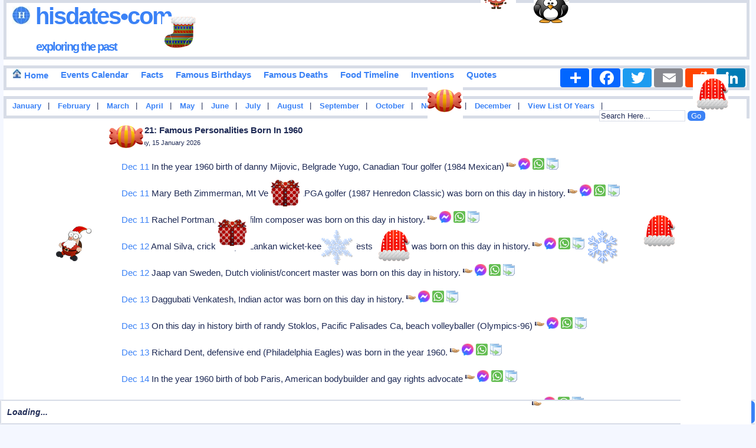

--- FILE ---
content_type: text/html
request_url: https://www.hisdates.com/calendar/famous-birthdays/1960_21.html
body_size: 10604
content:
<!DOCTYPE html> 

<html itemscope="" itemtype="http://schema.org/WebPage" lang="en">

<head>
<meta charset="utf-8"/>
<meta name="theme-color" content="#FFE3C0">

    
<title>Page 21: Famous Birthdays In 1960 | Hisdates.Com</title>
<meta content="Page 21: Birthdays of famous people in the year of 1960, historical events, add your events, history forum and many more." name="Description" />

<meta content="History,Historical,Events,Birthdays,Quotes,Months,Years,1960,Famous,Important,Inventions" name="Keywords" />

<meta name="viewport" content="width=device-width" />

<meta property="og:title" content="Page 21: Famous Birthdays In 1960" />
<meta property="og:description" content="Page 21: Nicely categorized collection of birthdays of important, popular and famous people around the world born in the year of 1960 in years and many more." />
<meta property="og:type" content="website" />
<meta property="og:image" content="https://www.hisdates.com/images/main_logo.jpg" />
<meta property="og:url" content="https://www.hisdates.com/calendar/famous-birthdays/1960_21.html" />
<meta property="og:caption" content="www.hisdates.com" />
<meta property="og:site_name" content="Hisdates" />

<meta name="twitter:card" content="summary" />
<meta name="twitter:site" content="@borntodayfamous" />
<meta name="twitter:creator" content="@borntodayfamous" />
<meta name="twitter:image" content="https://www.hisdates.com/images/feed_horse.jpg" />

<link rel="alternate" type="application/rss+xml" title="Memorable Events Of The Day" href="//feeds2.feedburner.com/MemorableEventsOfTheDay" />
<link href="//www.hisdates.com/default.min.css?05042025" rel="stylesheet" type="text/css" />



<link rel="canonical" href="https://www.hisdates.com/calendar/famous-birthdays/1960_21.html" />
<!--<link rel="amphtml" href="https://www.hisdates.com/amp/famous-birthdays/1960_21.html" />-->

<!-- <script async src="//pagead2.googlesyndication.com/pagead/js/adsbygoogle.js"></script>
<script>
     (adsbygoogle = window.adsbygoogle || []).push({
          google_ad_client: "ca-pub-3288211471702477",
          enable_page_level_ads: true
     });
</script> -->

<style>
.f-nav{ /* To fix main menu container */ z-index: 9999; position: fixed; left: 0; top: 0; width:calc(100% - .7em);}
.m-nav{ /* To fix main menu container */ z-index: 9999; position: fixed; top: 0; width:98%;}
</style>



<link rel="stylesheet" href="//www.hisdates.com/breaking-news-ticker.css?04112024">
<link href="//www.hisdates.com/extra_style.css?05042025" rel="stylesheet" type="text/css" />

</head>
<body>

<div  id="main_marquee" style="border:1px solid red; position:fixed; bottom:0; width:100%;">
<div class="breaking-news-ticker" id="feed">

	 <div class="bn-news">

	   <ul>

		 <li><span class="bn-loader-text">Loading...</span></li>

	   </ul>

	 </div>

	 <div class="bn-controls">

	   <button><span class="bn-arrow bn-prev"></span></button>

	   <button><span class="bn-action"></span></button>

	   <button><span class="bn-arrow bn-next"></span></button>

	 </div>

</div>
</div>

<div  id="mobile_marquee" style="border:1px solid red; position:fixed; bottom:0; width:100%;background-color:#cc0000;font-family:verdana;font-weight:bold;font-style:italic;font-size:20px;color:#FFFFFF;">
<div class="breaking-news-ticker" id="feed_mob">

	 <div class="bn-news">

	   <ul>

		 <li><span class="bn-loader-text">Loading...</span></li>

	   </ul>

	 </div>

	 <div class="bn-controls">

	   <button><span class="bn-arrow bn-prev"></span></button>

	   <button><span class="bn-action"></span></button>

	   <button><span class="bn-arrow bn-next"></span></button>

	 </div>

</div>
</div> 


<div class="container">

<div id="fb-root"></div>

<div id="header" class="obox">
	<h2><a href="//www.hisdates.com/" title="Hisdates.Com, Collection Of Important Dates &amp; Events From World History"><img src="//www.hisdates.com/images/logo.jpg" title="Hisdates&bull;Com, Exploring The Past" alt="Hisdates&bull;Com, Exploring The Past" class="sprite-globe" /> Hisdates&bull;Com</a>
	<br/><span class="header_desc"><a href="//www.hisdates.com/" title="Hisdates.Com, Collection Of Important Dates &amp; Events From World History">exploring the past</a></span>
	</h2>		
	<span style="padding-left:220px;">
		<!-- Adsterra ads -->
		<script>
			atOptions = {
				'key' : '135161525f5f3b18d000103d07756efa',
				'format' : 'iframe',
				'height' : 90,
				'width' : 728,
				'params' : {}
			};
		</script>
		<script data-cfasync="false" src="//removedidentifications.com/135161525f5f3b18d000103d07756efa/invoke.js"></script>
	</span>
</div>
<div class="oboxmenu" id="main_menu" style="height:32px;">
<span><a href="/" title="Go To Home Page"><img src="//www.hisdates.com/images/home_16x16.jpg" title="Home" alt="Home" class="sprite-home"> Home</a></span>	
	<span><a href="/calendar/january-historical-events.html" title="Calendar View Of Important Events Happened In History">Events Calendar</a></span>
	<span><a href="/historical-facts/" title="Historical Facts">Facts</a></span>	
	<span><a href="/calendar/famous-birthdays-january.html" title="Birthdays Of Famous Personalities">Famous Birthdays</a></span>
	<span><a href="/calendar/famous-deaths-january.html" title="Deaths Of Famous Personalities">Famous Deaths</a></span>
	<span><a href="/food_timeline/history-of-foods_1.html" title="Yearwise Invention Of Famous &amp; Popular Foods From History">Food Timeline</a></span>
	<span><a href="/inventions/historical-inventions_1.html" title="Yearwise Collection Of Famous &amp; Important Inventions From History">Inventions</a></span>
	<span><a style="text-decoration: none;" href="/quotes/a.html" title="Quotes Starting With 'A'">Quotes</a></span>
	<!-- AddToAny BEGIN -->
	<div class="a2a_kit a2a_kit_size_32 a2a_default_style" style="float:right;">
	<a class="a2a_dd" href="https://www.addtoany.com/share"></a>
	<a class="a2a_button_facebook"></a>
	<a class="a2a_button_twitter"></a>
	<a class="a2a_button_email"></a>
	<a class="a2a_button_reddit"></a>
	<a class="a2a_button_linkedin"></a>
	</div>
	<script async src="https://static.addtoany.com/menu/page.js"></script>
	<!-- AddToAny END -->
</div>
<div class="oboxmenu" id="mobile_menu">
	<span><a href="/" title="Go To Home Page"><img src="//www.hisdates.com/images/home_16x16.jpg" title="Home" alt="Home" class="sprite-home"></a></span> | <span><a href="/calendar/famous-birthdays-january.html" title="Birthdays Of Famous Personalities">Birthdays</a></span> | <span><a href="/calendar/january-historical-events.html" title="Calendar View Of Important Events Happened In History">Events</a></span> | <span><a href="/historical-facts/" title="Historical Facts">Facts</a></span> | <span><a href="/food_timeline/history-of-foods_1.html" title="Yearwise Invention Of Famous &amp; Popular Foods From History">Food Timeline</a></span> | <span><a href="/inventions/historical-inventions_1.html" title="Yearwise Collection Of Famous &amp; Important Inventions From History">Inventions</a></span>
</div>
<div class="oboxmenu" style="font-size:12.5px;height:20px;" id="months_menu">
<span><a title="Important Events Happened In January" href="/months/january-historical-events/01.html">January</a></span> |
<span><a title="Important Events Happened In February" href="/months/february-historical-events/01.html">February</a></span> |
<span><a title="Important Events Happened In March" href="/months/march-historical-events/01.html">March</a></span> |
<span><a title="Important Events Happened In April" href="/months/april-historical-events/01.html">April</a></span> |
<span><a title="Important Events Happened In May" href="/months/may-historical-events/01.html">May</a></span> |
<span><a title="Important Events Happened In June" href="/months/june-historical-events/01.html">June</a></span> |
<span><a title="Important Events Happened In July" href="/months/july-historical-events/01.html">July</a></span> |
<span><a title="Important Events Happened In August" href="/months/august-historical-events/01.html">August</a></span> |
<span><a title="Important Events Happened In September" href="/months/september-historical-events/01.html">September</a></span> |
<span><a title="Important Events Happened In October" href="/months/october-historical-events/01.html">October</a></span> |
<span><a title="Important Events Happened In November" href="/months/november-historical-events/01.html">November</a></span> |
<span><a title="Important Events Happened In December" href="/months/december-historical-events/01.html">December</a></span> |

<span>
<a href="/years/" title="List Of Eventful Years" style="color:#009900">View List Of Years</a> 
</span> |

<div style="float:right;position:relative;padding-right: 70px;">
	<form method="get" action="//www.google.com/cse" id="cse-search-box" target="_blank">
	<input type="hidden" name="cx" value="partner-pub-3288211471702477:5932353071" />
	<input type="hidden" name="ie" value="UTF-8" />
	<input type="text" name="q" id="search-text" value="Search Here..." size="12" style="background-color: #F5F6CE;" />
	<input type="submit" name="sa" id="search-submit" value="Go" />
	</form>
</div>

</div>
<div class="oboxmenu" style="font-size:12.5px;height:20px;" id="mobile_months_menu">
	<span><a title="Famous Birthdays In January" href="/calendar/famous-birthdays-january/01.html">Jan</a></span> | 
	<span><a title="Famous Birthdays In February" href="/calendar/famous-birthdays-february/01.html">Feb</a></span> | 
	<span><a title="Famous Birthdays In March" href="/calendar/famous-birthdays-march/01.html">Mar</a></span> | 
	<span><a title="Famous Birthdays In April" href="/calendar/famous-birthdays-april/01.html">Apr</a></span> | 
	<span><a title="Famous Birthdays In May" href="/calendar/famous-birthdays-may/01.html">May</a></span> | 
	<span><a title="Famous Birthdays In June" href="/calendar/famous-birthdays-june/01.html">Jun</a></span> | 
	<span><a title="Famous Birthdays In July" href="/calendar/famous-birthdays-july/01.html">Jul</a></span> | 
	<span><a title="Famous Birthdays In August" href="/calendar/famous-birthdays-august/01.html">Aug</a></span> | 
	<span><a title="Famous Birthdays In September" href="/calendar/famous-birthdays-september/01.html">Sep</a></span> | 
	<span><a title="Famous Birthdays In October" href="/calendar/famous-birthdays-october/01.html">Oct</a></span> | 
	<span><a title="Famous Birthdays In November" href="/calendar/famous-birthdays-november/01.html">Nov</a></span> | 
	<span><a title="Famous Birthdays In December" href="/calendar/famous-birthdays-december01.html">Dec</a></span>  
</div>

<div id='div-ad' style='margin-bottom:10px;'>
	<!-- Adsterra ads -->
	<script>
		atOptions = {
			'key' : '24f3fb9cbe7caaea12dde48379ac9c86',
			'format' : 'iframe',
			'height' : 50,
			'width' : 320,
			'params' : {}
		};
	</script>
	<script data-cfasync="false" src="//removedidentifications.com/24f3fb9cbe7caaea12dde48379ac9c86/invoke.js"></script>
</div>

<div class="oboxmenu" style="font-size:14px;" id="mobile_search">
	<span>
		<a href="/years/" title="List Of Eventful Years" style="color:#009900">View List Of Years</a> |&nbsp;  
	</span>
	<span>
		<a href="/quotes/a.html" title="Famous Quotes">Famous Quotes</a> |  
	</span>
	<div style="float:right;">
		<form method="get" action="//www.google.com/cse" id="cse-search-box-mob" target="_blank">
			<input type="hidden" name="cx" value="partner-pub-3288211471702477:5932353071" />
			<input type="hidden" name="ie" value="UTF-8" />
			<input type="text" name="q" id="search-text-mob" value="Search Here..." size="10" style="background-color: #F5F6CE;" />
			<input type="submit" name="sa" id="search-submit-mob" value="Go" />
		</form>		
	</div>
</div>
<div id="sky_ad1" style="float:left;width:15%;"><br>
	<!-- Adsterra Sky -->
	<script>
		atOptions = {
			'key' : '8a97e3bc70968c16df1288bc1994eec3',
			'format' : 'iframe',
			'height' : 600,
			'width' : 160,
			'params' : {}
		};
	</script>
	<script data-cfasync="false" src="//removedidentifications.com/8a97e3bc70968c16df1288bc1994eec3/invoke.js"></script>
</div>
<div id="posts"><div class="inner_copy"></div>
	<div class="post" style="padding-top:0px;">		
		<h1 class="title">Page 21: Famous Personalities Born In 1960</h1>
		<h3 class="posted">Thursday, 15 January 2026</h3>		

		<div class="story" id="cont">
			
					<p><a href="/calendar/famous-birthdays-december/11.html" title="Famous Birthdays In December 11" style="text-decoration:none;">Dec 11</a>   In the year 1960 birth of danny Mijovic, Belgrade Yugo, Canadian Tour golfer (1984 Mexican) <span id="id_0" class="social" style="width:20px;position:relative;display:inline-block;color:#333333;font-weight:bold;font-style:italic;cursor: pointer;" title="Click To Share"><img alt="Click To Share" src="//www.hisdates.com/images/share.png" /></span><span id="fid_0" class="fb" style="cursor: pointer;" title="Click To Send On Messenger"><img alt="Click To Send On Messenger" src="//www.hisdates.com/images/facebook.png" /></span>&nbsp;<span id="wid_0" class="wsapp" style="cursor: pointer;" title="Click To Send On Whatsapp"><img alt="Click To Send On Whatsapp" src="//www.hisdates.com/images/wsapp.png" /></span><span id="copy_0" class="copy" style="cursor: pointer;padding-left:4px;" title="Copy This To Clipboard"><img alt="Copy This To Clipboard" src="//www.hisdates.com/images/copy2.png" /></span><span id="mesg_0"></span></p><p><a href="/calendar/famous-birthdays-december/11.html" title="Famous Birthdays In December 11" style="text-decoration:none;">Dec 11</a>   Mary Beth Zimmerman, Mt Vernon IL, LPGA golfer (1987 Henredon Classic) was born on this day in history. <span id="id_1" class="social" style="width:20px;position:relative;display:inline-block;color:#333333;font-weight:bold;font-style:italic;cursor: pointer;" title="Click To Share"><img alt="Click To Share" src="//www.hisdates.com/images/share.png" /></span><span id="fid_1" class="fb" style="cursor: pointer;" title="Click To Send On Messenger"><img alt="Click To Send On Messenger" src="//www.hisdates.com/images/facebook.png" /></span>&nbsp;<span id="wid_1" class="wsapp" style="cursor: pointer;" title="Click To Send On Whatsapp"><img alt="Click To Send On Whatsapp" src="//www.hisdates.com/images/wsapp.png" /></span><span id="copy_1" class="copy" style="cursor: pointer;padding-left:4px;" title="Copy This To Clipboard"><img alt="Copy This To Clipboard" src="//www.hisdates.com/images/copy2.png" /></span><span id="mesg_1"></span></p><p><a href="/calendar/famous-birthdays-december/11.html" title="Famous Birthdays In December 11" style="text-decoration:none;">Dec 11</a>   Rachel Portman, English film composer was born on this day in history. <span id="id_2" class="social" style="width:20px;position:relative;display:inline-block;color:#333333;font-weight:bold;font-style:italic;cursor: pointer;" title="Click To Share"><img alt="Click To Share" src="//www.hisdates.com/images/share.png" /></span><span id="fid_2" class="fb" style="cursor: pointer;" title="Click To Send On Messenger"><img alt="Click To Send On Messenger" src="//www.hisdates.com/images/facebook.png" /></span>&nbsp;<span id="wid_2" class="wsapp" style="cursor: pointer;" title="Click To Send On Whatsapp"><img alt="Click To Send On Whatsapp" src="//www.hisdates.com/images/wsapp.png" /></span><span id="copy_2" class="copy" style="cursor: pointer;padding-left:4px;" title="Copy This To Clipboard"><img alt="Copy This To Clipboard" src="//www.hisdates.com/images/copy2.png" /></span><span id="mesg_2"></span></p><p><a href="/calendar/famous-birthdays-december/12.html" title="Famous Birthdays In December 12" style="text-decoration:none;">Dec 12</a>   Amal Silva, cricketer (Sri Lankan wicket-keeper in 9 Tests 1983-88) was born on this day in history. <span id="id_3" class="social" style="width:20px;position:relative;display:inline-block;color:#333333;font-weight:bold;font-style:italic;cursor: pointer;" title="Click To Share"><img alt="Click To Share" src="//www.hisdates.com/images/share.png" /></span><span id="fid_3" class="fb" style="cursor: pointer;" title="Click To Send On Messenger"><img alt="Click To Send On Messenger" src="//www.hisdates.com/images/facebook.png" /></span>&nbsp;<span id="wid_3" class="wsapp" style="cursor: pointer;" title="Click To Send On Whatsapp"><img alt="Click To Send On Whatsapp" src="//www.hisdates.com/images/wsapp.png" /></span><span id="copy_3" class="copy" style="cursor: pointer;padding-left:4px;" title="Copy This To Clipboard"><img alt="Copy This To Clipboard" src="//www.hisdates.com/images/copy2.png" /></span><span id="mesg_3"></span></p><p><a href="/calendar/famous-birthdays-december/12.html" title="Famous Birthdays In December 12" style="text-decoration:none;">Dec 12</a>   Jaap van Sweden, Dutch violinist/concert master was born on this day in history. <span id="id_4" class="social" style="width:20px;position:relative;display:inline-block;color:#333333;font-weight:bold;font-style:italic;cursor: pointer;" title="Click To Share"><img alt="Click To Share" src="//www.hisdates.com/images/share.png" /></span><span id="fid_4" class="fb" style="cursor: pointer;" title="Click To Send On Messenger"><img alt="Click To Send On Messenger" src="//www.hisdates.com/images/facebook.png" /></span>&nbsp;<span id="wid_4" class="wsapp" style="cursor: pointer;" title="Click To Send On Whatsapp"><img alt="Click To Send On Whatsapp" src="//www.hisdates.com/images/wsapp.png" /></span><span id="copy_4" class="copy" style="cursor: pointer;padding-left:4px;" title="Copy This To Clipboard"><img alt="Copy This To Clipboard" src="//www.hisdates.com/images/copy2.png" /></span><span id="mesg_4"></span></p>
					<!-- <p style="text-align:center;">
							<div id="15264-19"><script src="//ads.themoneytizer.com/s/gen.js?type=19"></script><script src="//ads.themoneytizer.com/s/requestform.js?siteId=15264&formatId=19" ></script></div>

					</p> -->
			  <p><a href="/calendar/famous-birthdays-december/13.html" title="Famous Birthdays In December 13" style="text-decoration:none;">Dec 13</a>   Daggubati Venkatesh, Indian actor was born on this day in history. <span id="id_5" class="social" style="width:20px;position:relative;display:inline-block;color:#333333;font-weight:bold;font-style:italic;cursor: pointer;" title="Click To Share"><img alt="Click To Share" src="//www.hisdates.com/images/share.png" /></span><span id="fid_5" class="fb" style="cursor: pointer;" title="Click To Send On Messenger"><img alt="Click To Send On Messenger" src="//www.hisdates.com/images/facebook.png" /></span>&nbsp;<span id="wid_5" class="wsapp" style="cursor: pointer;" title="Click To Send On Whatsapp"><img alt="Click To Send On Whatsapp" src="//www.hisdates.com/images/wsapp.png" /></span><span id="copy_5" class="copy" style="cursor: pointer;padding-left:4px;" title="Copy This To Clipboard"><img alt="Copy This To Clipboard" src="//www.hisdates.com/images/copy2.png" /></span><span id="mesg_5"></span></p><p><a href="/calendar/famous-birthdays-december/13.html" title="Famous Birthdays In December 13" style="text-decoration:none;">Dec 13</a>   On this day in history birth of randy Stoklos, Pacific Palisades Ca, beach volleyballer (Olympics-96) <span id="id_6" class="social" style="width:20px;position:relative;display:inline-block;color:#333333;font-weight:bold;font-style:italic;cursor: pointer;" title="Click To Share"><img alt="Click To Share" src="//www.hisdates.com/images/share.png" /></span><span id="fid_6" class="fb" style="cursor: pointer;" title="Click To Send On Messenger"><img alt="Click To Send On Messenger" src="//www.hisdates.com/images/facebook.png" /></span>&nbsp;<span id="wid_6" class="wsapp" style="cursor: pointer;" title="Click To Send On Whatsapp"><img alt="Click To Send On Whatsapp" src="//www.hisdates.com/images/wsapp.png" /></span><span id="copy_6" class="copy" style="cursor: pointer;padding-left:4px;" title="Copy This To Clipboard"><img alt="Copy This To Clipboard" src="//www.hisdates.com/images/copy2.png" /></span><span id="mesg_6"></span></p><p><a href="/calendar/famous-birthdays-december/13.html" title="Famous Birthdays In December 13" style="text-decoration:none;">Dec 13</a>   Richard Dent, defensive end (Philadelphia Eagles) was born in the year 1960. <span id="id_7" class="social" style="width:20px;position:relative;display:inline-block;color:#333333;font-weight:bold;font-style:italic;cursor: pointer;" title="Click To Share"><img alt="Click To Share" src="//www.hisdates.com/images/share.png" /></span><span id="fid_7" class="fb" style="cursor: pointer;" title="Click To Send On Messenger"><img alt="Click To Send On Messenger" src="//www.hisdates.com/images/facebook.png" /></span>&nbsp;<span id="wid_7" class="wsapp" style="cursor: pointer;" title="Click To Send On Whatsapp"><img alt="Click To Send On Whatsapp" src="//www.hisdates.com/images/wsapp.png" /></span><span id="copy_7" class="copy" style="cursor: pointer;padding-left:4px;" title="Copy This To Clipboard"><img alt="Copy This To Clipboard" src="//www.hisdates.com/images/copy2.png" /></span><span id="mesg_7"></span></p><p><a href="/calendar/famous-birthdays-december/14.html" title="Famous Birthdays In December 14" style="text-decoration:none;">Dec 14</a>   In the year 1960 birth of bob Paris, American bodybuilder and gay rights advocate <span id="id_8" class="social" style="width:20px;position:relative;display:inline-block;color:#333333;font-weight:bold;font-style:italic;cursor: pointer;" title="Click To Share"><img alt="Click To Share" src="//www.hisdates.com/images/share.png" /></span><span id="fid_8" class="fb" style="cursor: pointer;" title="Click To Send On Messenger"><img alt="Click To Send On Messenger" src="//www.hisdates.com/images/facebook.png" /></span>&nbsp;<span id="wid_8" class="wsapp" style="cursor: pointer;" title="Click To Send On Whatsapp"><img alt="Click To Send On Whatsapp" src="//www.hisdates.com/images/wsapp.png" /></span><span id="copy_8" class="copy" style="cursor: pointer;padding-left:4px;" title="Copy This To Clipboard"><img alt="Copy This To Clipboard" src="//www.hisdates.com/images/copy2.png" /></span><span id="mesg_8"></span></p><p><a href="/calendar/famous-birthdays-december/14.html" title="Famous Birthdays In December 14" style="text-decoration:none;">Dec 14</a>   In the year 1960 birth of catherine G Coleman, Charleston SC, Phd/Capt USAF/astronaut (STS 73) <span id="id_9" class="social" style="width:20px;position:relative;display:inline-block;color:#333333;font-weight:bold;font-style:italic;cursor: pointer;" title="Click To Share"><img alt="Click To Share" src="//www.hisdates.com/images/share.png" /></span><span id="fid_9" class="fb" style="cursor: pointer;" title="Click To Send On Messenger"><img alt="Click To Send On Messenger" src="//www.hisdates.com/images/facebook.png" /></span>&nbsp;<span id="wid_9" class="wsapp" style="cursor: pointer;" title="Click To Send On Whatsapp"><img alt="Click To Send On Whatsapp" src="//www.hisdates.com/images/wsapp.png" /></span><span id="copy_9" class="copy" style="cursor: pointer;padding-left:4px;" title="Copy This To Clipboard"><img alt="Copy This To Clipboard" src="//www.hisdates.com/images/copy2.png" /></span><span id="mesg_9"></span></p><p><a href="/calendar/famous-birthdays-december/15.html" title="Famous Birthdays In December 15" style="text-decoration:none;">Dec 15</a>   Don Franklin, actor (Seaquest 2032, Noah Dixon-The Young Riders) was born in the year 1960. <span id="id_10" class="social" style="width:20px;position:relative;display:inline-block;color:#333333;font-weight:bold;font-style:italic;cursor: pointer;" title="Click To Share"><img alt="Click To Share" src="//www.hisdates.com/images/share.png" /></span><span id="fid_10" class="fb" style="cursor: pointer;" title="Click To Send On Messenger"><img alt="Click To Send On Messenger" src="//www.hisdates.com/images/facebook.png" /></span>&nbsp;<span id="wid_10" class="wsapp" style="cursor: pointer;" title="Click To Send On Whatsapp"><img alt="Click To Send On Whatsapp" src="//www.hisdates.com/images/wsapp.png" /></span><span id="copy_10" class="copy" style="cursor: pointer;padding-left:4px;" title="Copy This To Clipboard"><img alt="Copy This To Clipboard" src="//www.hisdates.com/images/copy2.png" /></span><span id="mesg_10"></span></p><p><a href="/calendar/famous-birthdays-december/15.html" title="Famous Birthdays In December 15" style="text-decoration:none;">Dec 15</a>   In the year 1960 birth of doug Phelps, Leachville Ar, singer (Ky Headhunters-Davy Crockett) <span id="id_11" class="social" style="width:20px;position:relative;display:inline-block;color:#333333;font-weight:bold;font-style:italic;cursor: pointer;" title="Click To Share"><img alt="Click To Share" src="//www.hisdates.com/images/share.png" /></span><span id="fid_11" class="fb" style="cursor: pointer;" title="Click To Send On Messenger"><img alt="Click To Send On Messenger" src="//www.hisdates.com/images/facebook.png" /></span>&nbsp;<span id="wid_11" class="wsapp" style="cursor: pointer;" title="Click To Send On Whatsapp"><img alt="Click To Send On Whatsapp" src="//www.hisdates.com/images/wsapp.png" /></span><span id="copy_11" class="copy" style="cursor: pointer;padding-left:4px;" title="Copy This To Clipboard"><img alt="Copy This To Clipboard" src="//www.hisdates.com/images/copy2.png" /></span><span id="mesg_11"></span></p><p><a href="/calendar/famous-birthdays-december/15.html" title="Famous Birthdays In December 15" style="text-decoration:none;">Dec 15</a>   Walter Werzowa, Austrian composer was born in the year 1960. <span id="id_12" class="social" style="width:20px;position:relative;display:inline-block;color:#333333;font-weight:bold;font-style:italic;cursor: pointer;" title="Click To Share"><img alt="Click To Share" src="//www.hisdates.com/images/share.png" /></span><span id="fid_12" class="fb" style="cursor: pointer;" title="Click To Send On Messenger"><img alt="Click To Send On Messenger" src="//www.hisdates.com/images/facebook.png" /></span>&nbsp;<span id="wid_12" class="wsapp" style="cursor: pointer;" title="Click To Send On Whatsapp"><img alt="Click To Send On Whatsapp" src="//www.hisdates.com/images/wsapp.png" /></span><span id="copy_12" class="copy" style="cursor: pointer;padding-left:4px;" title="Copy This To Clipboard"><img alt="Copy This To Clipboard" src="//www.hisdates.com/images/copy2.png" /></span><span id="mesg_12"></span></p><p><a href="/calendar/famous-birthdays-december/16.html" title="Famous Birthdays In December 16" style="text-decoration:none;">Dec 16</a>   Pat Van Den Hauwe, Belgian footballer was born on this day in history. <span id="id_13" class="social" style="width:20px;position:relative;display:inline-block;color:#333333;font-weight:bold;font-style:italic;cursor: pointer;" title="Click To Share"><img alt="Click To Share" src="//www.hisdates.com/images/share.png" /></span><span id="fid_13" class="fb" style="cursor: pointer;" title="Click To Send On Messenger"><img alt="Click To Send On Messenger" src="//www.hisdates.com/images/facebook.png" /></span>&nbsp;<span id="wid_13" class="wsapp" style="cursor: pointer;" title="Click To Send On Whatsapp"><img alt="Click To Send On Whatsapp" src="//www.hisdates.com/images/wsapp.png" /></span><span id="copy_13" class="copy" style="cursor: pointer;padding-left:4px;" title="Copy This To Clipboard"><img alt="Copy This To Clipboard" src="//www.hisdates.com/images/copy2.png" /></span><span id="mesg_13"></span></p><p><a href="/calendar/famous-birthdays-december/17.html" title="Famous Birthdays In December 17" style="text-decoration:none;">Dec 17</a>   Moreno Argentin, Italian cyclist was born on this day in history. <span id="id_14" class="social" style="width:20px;position:relative;display:inline-block;color:#333333;font-weight:bold;font-style:italic;cursor: pointer;" title="Click To Share"><img alt="Click To Share" src="//www.hisdates.com/images/share.png" /></span><span id="fid_14" class="fb" style="cursor: pointer;" title="Click To Send On Messenger"><img alt="Click To Send On Messenger" src="//www.hisdates.com/images/facebook.png" /></span>&nbsp;<span id="wid_14" class="wsapp" style="cursor: pointer;" title="Click To Send On Whatsapp"><img alt="Click To Send On Whatsapp" src="//www.hisdates.com/images/wsapp.png" /></span><span id="copy_14" class="copy" style="cursor: pointer;padding-left:4px;" title="Copy This To Clipboard"><img alt="Copy This To Clipboard" src="//www.hisdates.com/images/copy2.png" /></span><span id="mesg_14"></span></p><p><a href="/calendar/famous-birthdays-december/18.html" title="Famous Birthdays In December 18" style="text-decoration:none;">Dec 18</a>   In the year 1960 birth of kazuhide Uekusa, Japanese economist <span id="id_15" class="social" style="width:20px;position:relative;display:inline-block;color:#333333;font-weight:bold;font-style:italic;cursor: pointer;" title="Click To Share"><img alt="Click To Share" src="//www.hisdates.com/images/share.png" /></span><span id="fid_15" class="fb" style="cursor: pointer;" title="Click To Send On Messenger"><img alt="Click To Send On Messenger" src="//www.hisdates.com/images/facebook.png" /></span>&nbsp;<span id="wid_15" class="wsapp" style="cursor: pointer;" title="Click To Send On Whatsapp"><img alt="Click To Send On Whatsapp" src="//www.hisdates.com/images/wsapp.png" /></span><span id="copy_15" class="copy" style="cursor: pointer;padding-left:4px;" title="Copy This To Clipboard"><img alt="Copy This To Clipboard" src="//www.hisdates.com/images/copy2.png" /></span><span id="mesg_15"></span></p><p><a href="/calendar/famous-birthdays-december/19.html" title="Famous Birthdays In December 19" style="text-decoration:none;">Dec 19</a>   In the year 1960 birth of daryl Hannah, Chicago IL, actress (Splash) <span id="id_16" class="social" style="width:20px;position:relative;display:inline-block;color:#333333;font-weight:bold;font-style:italic;cursor: pointer;" title="Click To Share"><img alt="Click To Share" src="//www.hisdates.com/images/share.png" /></span><span id="fid_16" class="fb" style="cursor: pointer;" title="Click To Send On Messenger"><img alt="Click To Send On Messenger" src="//www.hisdates.com/images/facebook.png" /></span>&nbsp;<span id="wid_16" class="wsapp" style="cursor: pointer;" title="Click To Send On Whatsapp"><img alt="Click To Send On Whatsapp" src="//www.hisdates.com/images/wsapp.png" /></span><span id="copy_16" class="copy" style="cursor: pointer;padding-left:4px;" title="Copy This To Clipboard"><img alt="Copy This To Clipboard" src="//www.hisdates.com/images/copy2.png" /></span><span id="mesg_16"></span></p><p><a href="/calendar/famous-birthdays-december/19.html" title="Famous Birthdays In December 19" style="text-decoration:none;">Dec 19</a>   In the year 1960 birth of michelangelo Signorile, American writer <span id="id_17" class="social" style="width:20px;position:relative;display:inline-block;color:#333333;font-weight:bold;font-style:italic;cursor: pointer;" title="Click To Share"><img alt="Click To Share" src="//www.hisdates.com/images/share.png" /></span><span id="fid_17" class="fb" style="cursor: pointer;" title="Click To Send On Messenger"><img alt="Click To Send On Messenger" src="//www.hisdates.com/images/facebook.png" /></span>&nbsp;<span id="wid_17" class="wsapp" style="cursor: pointer;" title="Click To Send On Whatsapp"><img alt="Click To Send On Whatsapp" src="//www.hisdates.com/images/wsapp.png" /></span><span id="copy_17" class="copy" style="cursor: pointer;padding-left:4px;" title="Copy This To Clipboard"><img alt="Copy This To Clipboard" src="//www.hisdates.com/images/copy2.png" /></span><span id="mesg_17"></span></p><p><a href="/calendar/famous-birthdays-december/19.html" title="Famous Birthdays In December 19" style="text-decoration:none;">Dec 19</a>   Mike Lookinland, Mt Pleasant Utah, actor (Bobby-Brady Bunch) was born on this day in history. <span id="id_18" class="social" style="width:20px;position:relative;display:inline-block;color:#333333;font-weight:bold;font-style:italic;cursor: pointer;" title="Click To Share"><img alt="Click To Share" src="//www.hisdates.com/images/share.png" /></span><span id="fid_18" class="fb" style="cursor: pointer;" title="Click To Send On Messenger"><img alt="Click To Send On Messenger" src="//www.hisdates.com/images/facebook.png" /></span>&nbsp;<span id="wid_18" class="wsapp" style="cursor: pointer;" title="Click To Send On Whatsapp"><img alt="Click To Send On Whatsapp" src="//www.hisdates.com/images/wsapp.png" /></span><span id="copy_18" class="copy" style="cursor: pointer;padding-left:4px;" title="Copy This To Clipboard"><img alt="Copy This To Clipboard" src="//www.hisdates.com/images/copy2.png" /></span><span id="mesg_18"></span></p><p><a href="/calendar/famous-birthdays-december/20.html" title="Famous Birthdays In December 20" style="text-decoration:none;">Dec 20</a>   Carolyn Seaward, Devonshire England, Miss United Kingdom (1979) was born in the year 1960. <span id="id_19" class="social" style="width:20px;position:relative;display:inline-block;color:#333333;font-weight:bold;font-style:italic;cursor: pointer;" title="Click To Share"><img alt="Click To Share" src="//www.hisdates.com/images/share.png" /></span><span id="fid_19" class="fb" style="cursor: pointer;" title="Click To Send On Messenger"><img alt="Click To Send On Messenger" src="//www.hisdates.com/images/facebook.png" /></span>&nbsp;<span id="wid_19" class="wsapp" style="cursor: pointer;" title="Click To Send On Whatsapp"><img alt="Click To Send On Whatsapp" src="//www.hisdates.com/images/wsapp.png" /></span><span id="copy_19" class="copy" style="cursor: pointer;padding-left:4px;" title="Copy This To Clipboard"><img alt="Copy This To Clipboard" src="//www.hisdates.com/images/copy2.png" /></span><span id="mesg_19"></span></p><p><a href="/calendar/famous-birthdays-december/20.html" title="Famous Birthdays In December 20" style="text-decoration:none;">Dec 20</a>   John Fitzgerald, Australia, tennis star was born on this day in history. <span id="id_20" class="social" style="width:20px;position:relative;display:inline-block;color:#333333;font-weight:bold;font-style:italic;cursor: pointer;" title="Click To Share"><img alt="Click To Share" src="//www.hisdates.com/images/share.png" /></span><span id="fid_20" class="fb" style="cursor: pointer;" title="Click To Send On Messenger"><img alt="Click To Send On Messenger" src="//www.hisdates.com/images/facebook.png" /></span>&nbsp;<span id="wid_20" class="wsapp" style="cursor: pointer;" title="Click To Send On Whatsapp"><img alt="Click To Send On Whatsapp" src="//www.hisdates.com/images/wsapp.png" /></span><span id="copy_20" class="copy" style="cursor: pointer;padding-left:4px;" title="Copy This To Clipboard"><img alt="Copy This To Clipboard" src="//www.hisdates.com/images/copy2.png" /></span><span id="mesg_20"></span></p><p><a href="/calendar/famous-birthdays-december/20.html" title="Famous Birthdays In December 20" style="text-decoration:none;">Dec 20</a>   On this day in history birth of nalo Hopkinson, Canadian writer <span id="id_21" class="social" style="width:20px;position:relative;display:inline-block;color:#333333;font-weight:bold;font-style:italic;cursor: pointer;" title="Click To Share"><img alt="Click To Share" src="//www.hisdates.com/images/share.png" /></span><span id="fid_21" class="fb" style="cursor: pointer;" title="Click To Send On Messenger"><img alt="Click To Send On Messenger" src="//www.hisdates.com/images/facebook.png" /></span>&nbsp;<span id="wid_21" class="wsapp" style="cursor: pointer;" title="Click To Send On Whatsapp"><img alt="Click To Send On Whatsapp" src="//www.hisdates.com/images/wsapp.png" /></span><span id="copy_21" class="copy" style="cursor: pointer;padding-left:4px;" title="Copy This To Clipboard"><img alt="Copy This To Clipboard" src="//www.hisdates.com/images/copy2.png" /></span><span id="mesg_21"></span></p><p><a href="/calendar/famous-birthdays-december/20.html" title="Famous Birthdays In December 20" style="text-decoration:none;">Dec 20</a>   Piet Keur, Dutch soccer player/trainer, (SC Heerenveen, AZ) was born in the year 1960. <span id="id_22" class="social" style="width:20px;position:relative;display:inline-block;color:#333333;font-weight:bold;font-style:italic;cursor: pointer;" title="Click To Share"><img alt="Click To Share" src="//www.hisdates.com/images/share.png" /></span><span id="fid_22" class="fb" style="cursor: pointer;" title="Click To Send On Messenger"><img alt="Click To Send On Messenger" src="//www.hisdates.com/images/facebook.png" /></span>&nbsp;<span id="wid_22" class="wsapp" style="cursor: pointer;" title="Click To Send On Whatsapp"><img alt="Click To Send On Whatsapp" src="//www.hisdates.com/images/wsapp.png" /></span><span id="copy_22" class="copy" style="cursor: pointer;padding-left:4px;" title="Copy This To Clipboard"><img alt="Copy This To Clipboard" src="//www.hisdates.com/images/copy2.png" /></span><span id="mesg_22"></span></p><p><a href="/calendar/famous-birthdays-december/21.html" title="Famous Birthdays In December 21" style="text-decoration:none;">Dec 21</a>   Andy Van Slyke, baseball player was born in the year 1960. <span id="id_23" class="social" style="width:20px;position:relative;display:inline-block;color:#333333;font-weight:bold;font-style:italic;cursor: pointer;" title="Click To Share"><img alt="Click To Share" src="//www.hisdates.com/images/share.png" /></span><span id="fid_23" class="fb" style="cursor: pointer;" title="Click To Send On Messenger"><img alt="Click To Send On Messenger" src="//www.hisdates.com/images/facebook.png" /></span>&nbsp;<span id="wid_23" class="wsapp" style="cursor: pointer;" title="Click To Send On Whatsapp"><img alt="Click To Send On Whatsapp" src="//www.hisdates.com/images/wsapp.png" /></span><span id="copy_23" class="copy" style="cursor: pointer;padding-left:4px;" title="Copy This To Clipboard"><img alt="Copy This To Clipboard" src="//www.hisdates.com/images/copy2.png" /></span><span id="mesg_23"></span></p><p><a href="/calendar/famous-birthdays-december/21.html" title="Famous Birthdays In December 21" style="text-decoration:none;">Dec 21</a>   Louis Demetrius Alvanis, London-based pianist was born in the year 1960. <span id="id_24" class="social" style="width:20px;position:relative;display:inline-block;color:#333333;font-weight:bold;font-style:italic;cursor: pointer;" title="Click To Share"><img alt="Click To Share" src="//www.hisdates.com/images/share.png" /></span><span id="fid_24" class="fb" style="cursor: pointer;" title="Click To Send On Messenger"><img alt="Click To Send On Messenger" src="//www.hisdates.com/images/facebook.png" /></span>&nbsp;<span id="wid_24" class="wsapp" style="cursor: pointer;" title="Click To Send On Whatsapp"><img alt="Click To Send On Whatsapp" src="//www.hisdates.com/images/wsapp.png" /></span><span id="copy_24" class="copy" style="cursor: pointer;padding-left:4px;" title="Copy This To Clipboard"><img alt="Copy This To Clipboard" src="//www.hisdates.com/images/copy2.png" /></span><span id="mesg_24"></span></p><p><a href="/calendar/famous-birthdays-december/21.html" title="Famous Birthdays In December 21" style="text-decoration:none;">Dec 21</a>   In the year 1960 birth of michael Swain, Elizabeth NJ, judoka (Olympics-bronze-88) <span id="id_25" class="social" style="width:20px;position:relative;display:inline-block;color:#333333;font-weight:bold;font-style:italic;cursor: pointer;" title="Click To Share"><img alt="Click To Share" src="//www.hisdates.com/images/share.png" /></span><span id="fid_25" class="fb" style="cursor: pointer;" title="Click To Send On Messenger"><img alt="Click To Send On Messenger" src="//www.hisdates.com/images/facebook.png" /></span>&nbsp;<span id="wid_25" class="wsapp" style="cursor: pointer;" title="Click To Send On Whatsapp"><img alt="Click To Send On Whatsapp" src="//www.hisdates.com/images/wsapp.png" /></span><span id="copy_25" class="copy" style="cursor: pointer;padding-left:4px;" title="Copy This To Clipboard"><img alt="Copy This To Clipboard" src="//www.hisdates.com/images/copy2.png" /></span><span id="mesg_25"></span></p><p><a href="/calendar/famous-birthdays-december/21.html" title="Famous Birthdays In December 21" style="text-decoration:none;">Dec 21</a>   Roger McDowell, Cincinnati OH, pitcher (NY Mets, Balt Orioles) was born on this day in history. <span id="id_26" class="social" style="width:20px;position:relative;display:inline-block;color:#333333;font-weight:bold;font-style:italic;cursor: pointer;" title="Click To Share"><img alt="Click To Share" src="//www.hisdates.com/images/share.png" /></span><span id="fid_26" class="fb" style="cursor: pointer;" title="Click To Send On Messenger"><img alt="Click To Send On Messenger" src="//www.hisdates.com/images/facebook.png" /></span>&nbsp;<span id="wid_26" class="wsapp" style="cursor: pointer;" title="Click To Send On Whatsapp"><img alt="Click To Send On Whatsapp" src="//www.hisdates.com/images/wsapp.png" /></span><span id="copy_26" class="copy" style="cursor: pointer;padding-left:4px;" title="Copy This To Clipboard"><img alt="Copy This To Clipboard" src="//www.hisdates.com/images/copy2.png" /></span><span id="mesg_26"></span></p><p><a href="/calendar/famous-birthdays-december/23.html" title="Famous Birthdays In December 23" style="text-decoration:none;">Dec 23</a>   William Sinnot, Scottish pop musician (Shamen-Move Any Mountain) was born on this day in history. <span id="id_27" class="social" style="width:20px;position:relative;display:inline-block;color:#333333;font-weight:bold;font-style:italic;cursor: pointer;" title="Click To Share"><img alt="Click To Share" src="//www.hisdates.com/images/share.png" /></span><span id="fid_27" class="fb" style="cursor: pointer;" title="Click To Send On Messenger"><img alt="Click To Send On Messenger" src="//www.hisdates.com/images/facebook.png" /></span>&nbsp;<span id="wid_27" class="wsapp" style="cursor: pointer;" title="Click To Send On Whatsapp"><img alt="Click To Send On Whatsapp" src="//www.hisdates.com/images/wsapp.png" /></span><span id="copy_27" class="copy" style="cursor: pointer;padding-left:4px;" title="Copy This To Clipboard"><img alt="Copy This To Clipboard" src="//www.hisdates.com/images/copy2.png" /></span><span id="mesg_27"></span></p><p><a href="/calendar/famous-birthdays-december/23.html" title="Famous Birthdays In December 23" style="text-decoration:none;">Dec 23</a>   Zindzi Mandela, daughter of Nelson &amp; Winnie Mandela was born in the year 1960. <span id="id_28" class="social" style="width:20px;position:relative;display:inline-block;color:#333333;font-weight:bold;font-style:italic;cursor: pointer;" title="Click To Share"><img alt="Click To Share" src="//www.hisdates.com/images/share.png" /></span><span id="fid_28" class="fb" style="cursor: pointer;" title="Click To Send On Messenger"><img alt="Click To Send On Messenger" src="//www.hisdates.com/images/facebook.png" /></span>&nbsp;<span id="wid_28" class="wsapp" style="cursor: pointer;" title="Click To Send On Whatsapp"><img alt="Click To Send On Whatsapp" src="//www.hisdates.com/images/wsapp.png" /></span><span id="copy_28" class="copy" style="cursor: pointer;padding-left:4px;" title="Copy This To Clipboard"><img alt="Copy This To Clipboard" src="//www.hisdates.com/images/copy2.png" /></span><span id="mesg_28"></span></p><p><a href="/calendar/famous-birthdays-december/24.html" title="Famous Birthdays In December 24" style="text-decoration:none;">Dec 24</a>   On this day in history birth of carol Vorderman, British television presenter <span id="id_29" class="social" style="width:20px;position:relative;display:inline-block;color:#333333;font-weight:bold;font-style:italic;cursor: pointer;" title="Click To Share"><img alt="Click To Share" src="//www.hisdates.com/images/share.png" /></span><span id="fid_29" class="fb" style="cursor: pointer;" title="Click To Send On Messenger"><img alt="Click To Send On Messenger" src="//www.hisdates.com/images/facebook.png" /></span>&nbsp;<span id="wid_29" class="wsapp" style="cursor: pointer;" title="Click To Send On Whatsapp"><img alt="Click To Send On Whatsapp" src="//www.hisdates.com/images/wsapp.png" /></span><span id="copy_29" class="copy" style="cursor: pointer;padding-left:4px;" title="Copy This To Clipboard"><img alt="Copy This To Clipboard" src="//www.hisdates.com/images/copy2.png" /></span><span id="mesg_29"></span></p><p><a href="/calendar/famous-birthdays-december/24.html" title="Famous Birthdays In December 24" style="text-decoration:none;">Dec 24</a>   In the year 1960 birth of glenn McQueen, American animator (d. 2002) <span id="id_30" class="social" style="width:20px;position:relative;display:inline-block;color:#333333;font-weight:bold;font-style:italic;cursor: pointer;" title="Click To Share"><img alt="Click To Share" src="//www.hisdates.com/images/share.png" /></span><span id="fid_30" class="fb" style="cursor: pointer;" title="Click To Send On Messenger"><img alt="Click To Send On Messenger" src="//www.hisdates.com/images/facebook.png" /></span>&nbsp;<span id="wid_30" class="wsapp" style="cursor: pointer;" title="Click To Send On Whatsapp"><img alt="Click To Send On Whatsapp" src="//www.hisdates.com/images/wsapp.png" /></span><span id="copy_30" class="copy" style="cursor: pointer;padding-left:4px;" title="Copy This To Clipboard"><img alt="Copy This To Clipboard" src="//www.hisdates.com/images/copy2.png" /></span><span id="mesg_30"></span></p><p><a href="/calendar/famous-birthdays-december/26.html" title="Famous Birthdays In December 26" style="text-decoration:none;">Dec 26</a>   On this day in history birth of jim Toomey, American syndicated cartoonist <span id="id_31" class="social" style="width:20px;position:relative;display:inline-block;color:#333333;font-weight:bold;font-style:italic;cursor: pointer;" title="Click To Share"><img alt="Click To Share" src="//www.hisdates.com/images/share.png" /></span><span id="fid_31" class="fb" style="cursor: pointer;" title="Click To Send On Messenger"><img alt="Click To Send On Messenger" src="//www.hisdates.com/images/facebook.png" /></span>&nbsp;<span id="wid_31" class="wsapp" style="cursor: pointer;" title="Click To Send On Whatsapp"><img alt="Click To Send On Whatsapp" src="//www.hisdates.com/images/wsapp.png" /></span><span id="copy_31" class="copy" style="cursor: pointer;padding-left:4px;" title="Copy This To Clipboard"><img alt="Copy This To Clipboard" src="//www.hisdates.com/images/copy2.png" /></span><span id="mesg_31"></span></p><p><a href="/calendar/famous-birthdays-december/26.html" title="Famous Birthdays In December 26" style="text-decoration:none;">Dec 26</a>   Temuera Morrison, New Zealand actor was born in the year 1960. <span id="id_32" class="social" style="width:20px;position:relative;display:inline-block;color:#333333;font-weight:bold;font-style:italic;cursor: pointer;" title="Click To Share"><img alt="Click To Share" src="//www.hisdates.com/images/share.png" /></span><span id="fid_32" class="fb" style="cursor: pointer;" title="Click To Send On Messenger"><img alt="Click To Send On Messenger" src="//www.hisdates.com/images/facebook.png" /></span>&nbsp;<span id="wid_32" class="wsapp" style="cursor: pointer;" title="Click To Send On Whatsapp"><img alt="Click To Send On Whatsapp" src="//www.hisdates.com/images/wsapp.png" /></span><span id="copy_32" class="copy" style="cursor: pointer;padding-left:4px;" title="Copy This To Clipboard"><img alt="Copy This To Clipboard" src="//www.hisdates.com/images/copy2.png" /></span><span id="mesg_32"></span></p><p><a href="/calendar/famous-birthdays-december/27.html" title="Famous Birthdays In December 27" style="text-decoration:none;">Dec 27</a>   On this day in history birth of donald Nally, American choral conductor <span id="id_33" class="social" style="width:20px;position:relative;display:inline-block;color:#333333;font-weight:bold;font-style:italic;cursor: pointer;" title="Click To Share"><img alt="Click To Share" src="//www.hisdates.com/images/share.png" /></span><span id="fid_33" class="fb" style="cursor: pointer;" title="Click To Send On Messenger"><img alt="Click To Send On Messenger" src="//www.hisdates.com/images/facebook.png" /></span>&nbsp;<span id="wid_33" class="wsapp" style="cursor: pointer;" title="Click To Send On Whatsapp"><img alt="Click To Send On Whatsapp" src="//www.hisdates.com/images/wsapp.png" /></span><span id="copy_33" class="copy" style="cursor: pointer;padding-left:4px;" title="Copy This To Clipboard"><img alt="Copy This To Clipboard" src="//www.hisdates.com/images/copy2.png" /></span><span id="mesg_33"></span></p><p align=center style="border:1px solid #CCCCCC; text-align: center;"><a href="/calendar/famous-birthdays/1960_20.html" title="Previous Page">&laquo; Previous Page</a> | <a href="/calendar/famous-birthdays/1960.html" title="Page: 1">1</a> | <a href="/calendar/famous-birthdays/1960_2.html" title="Page: 2">2</a> | <a href="/calendar/famous-birthdays/1960_3.html" title="Page: 3">3</a> | <a href="/calendar/famous-birthdays/1960_4.html" title="Page: 4">4</a> | <a href="/calendar/famous-birthdays/1960_5.html" title="Page: 5">5</a> | <a href="/calendar/famous-birthdays/1960_6.html" title="Page: 6">6</a> | <a href="/calendar/famous-birthdays/1960_7.html" title="Page: 7">7</a> | <a href="/calendar/famous-birthdays/1960_8.html" title="Page: 8">8</a> | <a href="/calendar/famous-birthdays/1960_9.html" title="Page: 9">9</a> | <a href="/calendar/famous-birthdays/1960_10.html" title="Page: 10">10</a> | <a href="/calendar/famous-birthdays/1960_11.html" title="Page: 11">11</a> | <a href="/calendar/famous-birthdays/1960_12.html" title="Page: 12">12</a> | <a href="/calendar/famous-birthdays/1960_13.html" title="Page: 13">13</a> | <a href="/calendar/famous-birthdays/1960_14.html" title="Page: 14">14</a> | <a href="/calendar/famous-birthdays/1960_15.html" title="Page: 15">15</a> | <a href="/calendar/famous-birthdays/1960_16.html" title="Page: 16">16</a> | <a href="/calendar/famous-birthdays/1960_17.html" title="Page: 17">17</a> | <a href="/calendar/famous-birthdays/1960_18.html" title="Page: 18">18</a> | <a href="/calendar/famous-birthdays/1960_19.html" title="Page: 19">19</a> | <a href="/calendar/famous-birthdays/1960_20.html" title="Page: 20">20</a> | 21 | Next Page &raquo;</p>
		</div>
		
	</div>
	
	
	<div class="oboxmenu" style="text-align: center;height:auto;">
		<span><a href="/natural-disasters-and-epidemics/disasters-epidemics_1.html" title="List Of Natural Disasters &amp; Epidemics">Natural Disasters &amp; Epidemics</a></span> <span>|</span> 
		<span><a href="/calendar/events-holidays-january.html" title="Events &amp; Holidays Celebrated Around The World">Events &amp; Holidays Celebrated Around The World</a></span>
	</div>
	<div class="post" id="mobile_ad">
		<!-- <script>
			atOptions = {
				'key' : '6e5a0019743266d292d605a3a5f7dc7c',
				'format' : 'iframe',
				'height' : 60,
				'width' : 468,
				'params' : {}
			};
			document.write('<scr' + 'ipt src="//www.topcreativeformat.com/6e5a0019743266d292d605a3a5f7dc7c/invoke.js"></scr' + 'ipt>');
		</script> -->
	</div>

	<div class="post" id="mobile_poll_box">
		<h2 class="title" style="text-align:left;">Poll</h2>
		<h3 class="posted" style="text-align:left;">Cast Your Vote</h3>
		<div class="content" style="padding-top:5px;">
			
		
<form method="post" action="/cgi-bin/poll_result.pl">
		<table border="0" width="100%">									
			<tr>
				<td style="text-align:left;">
					<script type="text/javascript" src="https://www.gstatic.com/charts/loader.js"></script>
					<script type="text/javascript">
					  google.charts.load("current", {packages:["corechart"]});
					  google.charts.setOnLoadCallback(drawChart);
					  function drawChart() {
						var data = google.visualization.arrayToDataTable([
					  
							  ['Task', 'Hours per Day'],
							  ["Yes",     7],
							  ["No",     16],
							  ["Don't Know",  4]		 
							
						]);

						var options = {
						  title: "Will AI ever replace humans completely?",
						  is3D: true,
						};

						var chart = new google.visualization.PieChart(document.getElementById('piechart_3d'));
						chart.draw(data, options);
					  }
					</script>
					<div id="piechart_3d" style="width: 100%; height: 250px;"></div>
				</td>
			</tr>
			<tr><td style="height:5px;text-align:left;"></td></tr>
			<tr>
				<td style="text-align:left;">

						<div style="margin: 5px;"><input type="radio" name="r1" value="result1" /> Yes</div>					
					
						<div style="margin: 5px;"><input type="radio" name="r1" value="result2" /> No</div>					
					
						<div style="margin: 5px;"><input type="radio" name="r1" value="result3" /> Don't Know</div>					
					
				</td>
			</tr>
			<tr><td style="height:5px;text-align:left;"></td></tr>
			<tr>
				<td style="text-align:left;">
					<input type="submit" id="x1" name="s1" value="Vote" />&nbsp;&nbsp;
					<input type="submit" id="x2" name="s1" value="Results" />
				</td>		
			</tr>		
		</table>	
</form>
	
		</div>		
	</div>
	<hr style="width:50%;border-width:1px;border-style:dashed;color:gray;margin:10px 0px 10px 0px;">

	
					<div class="post">		
						<h2 class="title">Famous Deaths In 1960</h2>
						<h3 class="posted">Famous People Died In This Year In History</h3>
						
						<div class="story" id="cont2">			
							<p><a href="/calendar/famous-deaths-january/01.html" title="Famous Deaths In January 01" style="text-decoration:none;">Jan 01</a>   Margaret Sullavan, actress (Back Street), overdose at 48 died in the year 1960. <span id="id_34" class="social" style="width:20px;position:relative;display:inline-block;color:#333333;font-weight:bold;font-style:italic;cursor: pointer;" title="Click To Share"><img alt="Click To Share" src="//www.hisdates.com/images/share.png" /></span><span id="fid_34" class="fb" style="cursor: pointer;" title="Click To Send On Messenger"><img alt="Click To Send On Messenger" src="//www.hisdates.com/images/facebook.png" /></span>&nbsp;<span id="wid_34" class="wsapp" style="cursor: pointer;" title="Click To Send On Whatsapp"><img alt="Click To Send On Whatsapp" src="//www.hisdates.com/images/wsapp.png" /></span><span id="copy_34" class="copy" style="cursor: pointer;padding-left:4px;" title="Copy This To Clipboard"><img alt="Copy This To Clipboard" src="//www.hisdates.com/images/copy2.png" /></span><span id="mesg_34"></span></p><p><a href="/calendar/famous-deaths-january/02.html" title="Famous Deaths In January 02" style="text-decoration:none;">Jan 02</a>   In the year 1960 cees [Cornelis J] Laseur, Dutch actor/dir (Hague Comedy), dies at 60 <span id="id_35" class="social" style="width:20px;position:relative;display:inline-block;color:#333333;font-weight:bold;font-style:italic;cursor: pointer;" title="Click To Share"><img alt="Click To Share" src="//www.hisdates.com/images/share.png" /></span><span id="fid_35" class="fb" style="cursor: pointer;" title="Click To Send On Messenger"><img alt="Click To Send On Messenger" src="//www.hisdates.com/images/facebook.png" /></span>&nbsp;<span id="wid_35" class="wsapp" style="cursor: pointer;" title="Click To Send On Whatsapp"><img alt="Click To Send On Whatsapp" src="//www.hisdates.com/images/wsapp.png" /></span><span id="copy_35" class="copy" style="cursor: pointer;padding-left:4px;" title="Copy This To Clipboard"><img alt="Copy This To Clipboard" src="//www.hisdates.com/images/copy2.png" /></span><span id="mesg_35"></span></p><p><a href="/calendar/famous-deaths-january/03.html" title="Famous Deaths In January 03" style="text-decoration:none;">Jan 03</a>   On this day in history victor Seastrom, entertainer, dies at 80 <span id="id_36" class="social" style="width:20px;position:relative;display:inline-block;color:#333333;font-weight:bold;font-style:italic;cursor: pointer;" title="Click To Share"><img alt="Click To Share" src="//www.hisdates.com/images/share.png" /></span><span id="fid_36" class="fb" style="cursor: pointer;" title="Click To Send On Messenger"><img alt="Click To Send On Messenger" src="//www.hisdates.com/images/facebook.png" /></span>&nbsp;<span id="wid_36" class="wsapp" style="cursor: pointer;" title="Click To Send On Whatsapp"><img alt="Click To Send On Whatsapp" src="//www.hisdates.com/images/wsapp.png" /></span><span id="copy_36" class="copy" style="cursor: pointer;padding-left:4px;" title="Copy This To Clipboard"><img alt="Copy This To Clipboard" src="//www.hisdates.com/images/copy2.png" /></span><span id="mesg_36"></span></p><p><a href="/calendar/famous-deaths-january/04.html" title="Famous Deaths In January 04" style="text-decoration:none;">Jan 04</a>   On this day in history albert Camus, French author (Stranger), dies in an auto accident at 46 <span id="id_37" class="social" style="width:20px;position:relative;display:inline-block;color:#333333;font-weight:bold;font-style:italic;cursor: pointer;" title="Click To Share"><img alt="Click To Share" src="//www.hisdates.com/images/share.png" /></span><span id="fid_37" class="fb" style="cursor: pointer;" title="Click To Send On Messenger"><img alt="Click To Send On Messenger" src="//www.hisdates.com/images/facebook.png" /></span>&nbsp;<span id="wid_37" class="wsapp" style="cursor: pointer;" title="Click To Send On Whatsapp"><img alt="Click To Send On Whatsapp" src="//www.hisdates.com/images/wsapp.png" /></span><span id="copy_37" class="copy" style="cursor: pointer;padding-left:4px;" title="Copy This To Clipboard"><img alt="Copy This To Clipboard" src="//www.hisdates.com/images/copy2.png" /></span><span id="mesg_37"></span></p><p><a href="/calendar/famous-deaths-january/05.html" title="Famous Deaths In January 05" style="text-decoration:none;">Jan 05</a>   Donald Knight, cricketer (54 runs in 2 Tests for England 1921), dies on this day in history. <span id="id_38" class="social" style="width:20px;position:relative;display:inline-block;color:#333333;font-weight:bold;font-style:italic;cursor: pointer;" title="Click To Share"><img alt="Click To Share" src="//www.hisdates.com/images/share.png" /></span><span id="fid_38" class="fb" style="cursor: pointer;" title="Click To Send On Messenger"><img alt="Click To Send On Messenger" src="//www.hisdates.com/images/facebook.png" /></span>&nbsp;<span id="wid_38" class="wsapp" style="cursor: pointer;" title="Click To Send On Whatsapp"><img alt="Click To Send On Whatsapp" src="//www.hisdates.com/images/wsapp.png" /></span><span id="copy_38" class="copy" style="cursor: pointer;padding-left:4px;" title="Copy This To Clipboard"><img alt="Copy This To Clipboard" src="//www.hisdates.com/images/copy2.png" /></span><span id="mesg_38"></span></p><p><a href="/calendar/famous-deaths-january/06.html" title="Famous Deaths In January 06" style="text-decoration:none;">Jan 06</a>   In the year 1960 edith Barstow, choreographer (Frankie Laine Time), dies at 52 <span id="id_39" class="social" style="width:20px;position:relative;display:inline-block;color:#333333;font-weight:bold;font-style:italic;cursor: pointer;" title="Click To Share"><img alt="Click To Share" src="//www.hisdates.com/images/share.png" /></span><span id="fid_39" class="fb" style="cursor: pointer;" title="Click To Send On Messenger"><img alt="Click To Send On Messenger" src="//www.hisdates.com/images/facebook.png" /></span>&nbsp;<span id="wid_39" class="wsapp" style="cursor: pointer;" title="Click To Send On Whatsapp"><img alt="Click To Send On Whatsapp" src="//www.hisdates.com/images/wsapp.png" /></span><span id="copy_39" class="copy" style="cursor: pointer;padding-left:4px;" title="Copy This To Clipboard"><img alt="Copy This To Clipboard" src="//www.hisdates.com/images/copy2.png" /></span><span id="mesg_39"></span></p><p><a href="/calendar/famous-deaths-january/07.html" title="Famous Deaths In January 07" style="text-decoration:none;">Jan 07</a>   On this day in history luis da Costa, composer, dies at 80 <span id="id_40" class="social" style="width:20px;position:relative;display:inline-block;color:#333333;font-weight:bold;font-style:italic;cursor: pointer;" title="Click To Share"><img alt="Click To Share" src="//www.hisdates.com/images/share.png" /></span><span id="fid_40" class="fb" style="cursor: pointer;" title="Click To Send On Messenger"><img alt="Click To Send On Messenger" src="//www.hisdates.com/images/facebook.png" /></span>&nbsp;<span id="wid_40" class="wsapp" style="cursor: pointer;" title="Click To Send On Whatsapp"><img alt="Click To Send On Whatsapp" src="//www.hisdates.com/images/wsapp.png" /></span><span id="copy_40" class="copy" style="cursor: pointer;padding-left:4px;" title="Copy This To Clipboard"><img alt="Copy This To Clipboard" src="//www.hisdates.com/images/copy2.png" /></span><span id="mesg_40"></span></p><p><a href="/calendar/famous-deaths-january/09.html" title="Famous Deaths In January 09" style="text-decoration:none;">Jan 09</a>   On this day in history death of elsie J. Oxenham, British children's author (b. 1880) <span id="id_41" class="social" style="width:20px;position:relative;display:inline-block;color:#333333;font-weight:bold;font-style:italic;cursor: pointer;" title="Click To Share"><img alt="Click To Share" src="//www.hisdates.com/images/share.png" /></span><span id="fid_41" class="fb" style="cursor: pointer;" title="Click To Send On Messenger"><img alt="Click To Send On Messenger" src="//www.hisdates.com/images/facebook.png" /></span>&nbsp;<span id="wid_41" class="wsapp" style="cursor: pointer;" title="Click To Send On Whatsapp"><img alt="Click To Send On Whatsapp" src="//www.hisdates.com/images/wsapp.png" /></span><span id="copy_41" class="copy" style="cursor: pointer;padding-left:4px;" title="Copy This To Clipboard"><img alt="Copy This To Clipboard" src="//www.hisdates.com/images/copy2.png" /></span><span id="mesg_41"></span></p>
						</div>	
						<div class="meta">
							<p><a href="/calendar/famous-deaths/1960.html" title="Read More" class="comment">Read More &raquo;</a></p>
						</div>
					</div>
				

	<div class="post" id="mobile_ad_3">	
		<script async src="https://pagead2.googlesyndication.com/pagead/js/adsbygoogle.js?client=ca-pub-3288211471702477" 
		crossorigin="anonymous"></script>
		<!-- 300x250, created 1/4/10 -->
		<ins class="adsbygoogle"
			style="display:block"
			data-ad-client="ca-pub-3288211471702477"
			data-ad-slot="3400111862"
			data-ad-format="auto"
			data-full-width-responsive="true"></ins>
		<script>
			(adsbygoogle = window.adsbygoogle || []).push({});
		</script>
	</div>	

	<div class="post" id="mobile_tag_box">
		<h2 class="title" style="text-align:left;">Popular Searches</h2>		
		<div class="content" style="padding-top:5px;text-align:left;">			
		<a href="/years/1243-historical-events.html" title="Important Events Happened In 1243" style="text-decoration:none;font-size:2em;">1243</a>&nbsp;<a href="/months/april-historical-events/22.html" title="Important Events Happened In April 22" style="text-decoration:none;font-size:em;">Apr22</a>&nbsp;<a href="/years/0900-historical-events.html" title="Important Events Happened In 0900" style="text-decoration:none;font-size:1em;">0900</a>&nbsp;<a href="/months/may-historical-events/22.html" title="Important Events Happened In May 22" style="text-decoration:none;font-size:em;">May22</a>&nbsp;<a href="/months/may-historical-events/25.html" title="Important Events Happened In May 25" style="text-decoration:none;font-size:1em;">May25</a>&nbsp;<a href="/months/april-historical-events/27.html" title="Important Events Happened In April 27" style="text-decoration:none;font-size:em;">Apr27</a>&nbsp;<br /><br /><a href="/years/0040-historical-events.html" title="Important Events Happened In 0040" style="text-decoration:none;font-size:2em;">0040</a>&nbsp;<a href="/years/0936-historical-events.html" title="Important Events Happened In 0936" style="text-decoration:none;font-size:em;">0936</a>&nbsp;<a href="/years/1383-historical-events.html" title="Important Events Happened In 1383" style="text-decoration:none;font-size:2em;">1383</a>&nbsp;<a href="/years/1468-historical-events.html" title="Important Events Happened In 1468" style="text-decoration:none;font-size:em;">1468</a>&nbsp;<a href="/years/1705-historical-events.html" title="Important Events Happened In 1705" style="text-decoration:none;font-size:1em;">1705</a>&nbsp;<br /><br /><a href="/months/march-historical-events/07.html" title="Important Events Happened In March 07" style="text-decoration:none;font-size:em;">Mar07</a>&nbsp;<a href="/years/1867-historical-events.html" title="Important Events Happened In 1867" style="text-decoration:none;font-size:1em;">1867</a>&nbsp;<a href="/years/1441-historical-events.html" title="Important Events Happened In 1441" style="text-decoration:none;font-size:em;">1441</a>&nbsp;<a href="/months/january-historical-events/10.html" title="Important Events Happened In January 10" style="text-decoration:none;font-size:2em;">Jan10</a>&nbsp;<a href="/years/0818-historical-events.html" title="Important Events Happened In 0818" style="text-decoration:none;font-size:em;">0818</a>&nbsp;<br /><br /><a href="/years/2333-historical-events.html" title="Important Events Happened In 2333" style="text-decoration:none;font-size:2em;">2333</a>&nbsp;<a href="/years/1990-historical-events.html" title="Important Events Happened In 1990" style="text-decoration:none;font-size:em;">1990</a>&nbsp;<a href="/months/may-historical-events/26.html" title="Important Events Happened In May 26" style="text-decoration:none;font-size:2em;">May26</a>&nbsp;<a href="/months/september-historical-events/04.html" title="Important Events Happened In September 04" style="text-decoration:none;font-size:em;">Sep04</a>&nbsp;<a href="/years/1594-historical-events.html" title="Important Events Happened In 1594" style="text-decoration:none;font-size:2em;">1594</a>&nbsp;<br /><br /><a href="/months/september-historical-events/18.html" title="Important Events Happened In September 18" style="text-decoration:none;font-size:em;">Sep18</a>&nbsp;<a href="/years/0875-historical-events.html" title="Important Events Happened In 0875" style="text-decoration:none;font-size:1em;">0875</a>&nbsp;<a href="/months/may-historical-events/17.html" title="Important Events Happened In May 17" style="text-decoration:none;font-size:em;">May17</a>&nbsp;<a href="/months/november-historical-events/17.html" title="Important Events Happened In November 17" style="text-decoration:none;font-size:2em;">Nov17</a>&nbsp;<a href="/months/october-historical-events/25.html" title="Important Events Happened In October 25" style="text-decoration:none;font-size:em;">Oct25</a>&nbsp;<br /><br /><a href="/years/0404-historical-events.html" title="Important Events Happened In 0404" style="text-decoration:none;font-size:1em;">0404</a>&nbsp;<a href="/years/1334-historical-events.html" title="Important Events Happened In 1334" style="text-decoration:none;font-size:em;">1334</a>&nbsp;<a href="/months/june-historical-events/19.html" title="Important Events Happened In June 19" style="text-decoration:none;font-size:1em;">Jun19</a>&nbsp;<a href="/months/february-historical-events/11.html" title="Important Events Happened In February 11" style="text-decoration:none;font-size:em;">Feb11</a>&nbsp;<a href="/months/june-historical-events/30.html" title="Important Events Happened In June 30" style="text-decoration:none;font-size:2em;">Jun30</a>&nbsp;	
		</div>
	</div>

	<hr style="width:50%;border-width:1px;border-style:dashed;color:gray;margin:10px 0px 10px 0px;">

	<div class="post" id="mobile_fb_box">
		<div class="fb-page" data-href="https://www.facebook.com/pages/Important-Dates-And-Events-In-History-HisdatesCom/186433224702721" data-width="280" data-height="287" data-small-header="true" data-adapt-container-width="true" data-hide-cover="false" data-show-facepile="true" data-show-posts="true"><div class="fb-xfbml-parse-ignore"><blockquote cite="https://www.facebook.com/pages/Important-Dates-And-Events-In-History-HisdatesCom/186433224702721"><a href="https://www.facebook.com/pages/Important-Dates-And-Events-In-History-HisdatesCom/186433224702721">Important Dates And Events In History - Hisdates.Com</a></blockquote></div></div>
	</div>

</div>
<div id="sky_ad2" style="float:right;width:15%;text-align:right;"><br>
	<script async src="https://pagead2.googlesyndication.com/pagead/js/adsbygoogle.js?client=ca-pub-3288211471702477"
     crossorigin="anonymous"></script>
	<!-- 120x600 -->
	<ins class="adsbygoogle"
		style="display:inline-block;width:120px;height:600px"
		data-ad-client="ca-pub-3288211471702477"
		data-ad-slot="8825444734"></ins>
	<script>
		(adsbygoogle = window.adsbygoogle || []).push({});
	</script>
</div>
<div id="footer">
<div class="fcenter">

	
	<p>		
		<a href="javascript:bookmark();" style="text-decoration:none;" title="Bookmark This Page">Bookmark Us</a> | 
		<a href="/cgi-bin/feedback.pl" style="text-decoration:none;" title="Send Your Valuable Feedback About The Site">Feedback</a> | 
		<a href="/cgi-bin/links.pl" style="text-decoration:none;" title="Send Your Link Exchange Request">Link Exchange</a> | 
		<a href="/links.html" style="text-decoration:none;" title="Related Sites">Related Sites</a> | 
		<a href="/cgi-bin/recommend.pl" style="text-decoration:none;" title="Recommend This Site To Others">Recommend Us</a> | <a href="//twitter.com/hisdates" target="_blank" title="twitter / Hisdates.Com"><img src="//www.hisdates.com/images/spacer.gif" class="sprite-follow_us" alt="twitter / Hisdates.Com" /></a>
	</p>
	<p>&copy; 2026 Hisdates.Com</p>
	<p><a href="/disclaimer.html" title="Disclaimer">Disclaimer</a> | <a href="/privacy.html" title="Privacy Policy">Privacy Policy</a> | <a href="/sitemap.xml" title="Sitemap">Sitemap</a></p>
</div>
</div>

<!-- Google Code for hisdates Conversion Page -->
<script>
/* <![CDATA[ */
var google_conversion_id = 1039608331;
var google_conversion_language = "en";
var google_conversion_format = "2";
var google_conversion_color = "ffffff";
var google_conversion_label = "KUh0CJ3cowIQi9Tc7wM";
var google_conversion_value = 0;
/* ]]> */
</script>

<!-- Global site tag (gtag.js) - Google Analytics -->
<script async src="https://www.googletagmanager.com/gtag/js?id=G-TTK89XWL7B"></script>
<script>
  window.dataLayer = window.dataLayer || [];
  function gtag(){dataLayer.push(arguments);}
  gtag('js', new Date());

  gtag('config', 'G-TTK89XWL7B');
</script>

<script src="//www.hisdates.com/jquery.min.js"></script>
<script src="//www.hisdates.com/jquery.ajax_autocomplete.js"></script>

<script src="//www.hisdates.com/myscript.min.js?24/12/2025"></script>



<script src="//www.hisdates.com/breaking-news-ticker.min.js?15-04-2024"></script>

<script> 
var data = [{"u":"https://www.hisdates.com/calendar/famous-birthdays-december/11.html", "t":"dec - 11, 1960 -   In the year 1960 birth of danny Mijovic, Belgrade Yugo, Canadian Tour golfer (1984 Mexican)", "su":"/calendar/famous-birthdays-december/11.html"},{"u":"https://www.hisdates.com/calendar/famous-birthdays-december/11.html", "t":"dec - 11, 1960 -   Mary Beth Zimmerman, Mt Vernon IL, LPGA golfer (1987 Henredon Classic) was born on this day in history.", "su":"/calendar/famous-birthdays-december/11.html"},{"u":"https://www.hisdates.com/calendar/famous-birthdays-december/11.html", "t":"dec - 11, 1960 -   Rachel Portman, English film composer was born on this day in history.", "su":"/calendar/famous-birthdays-december/11.html"},{"u":"https://www.hisdates.com/calendar/famous-birthdays-december/12.html", "t":"dec - 12, 1960 -   Amal Silva, cricketer (Sri Lankan wicket-keeper in 9 Tests 1983-88) was born on this day in history.", "su":"/calendar/famous-birthdays-december/12.html"},{"u":"https://www.hisdates.com/calendar/famous-birthdays-december/12.html", "t":"dec - 12, 1960 -   Jaap van Sweden, Dutch violinist/concert master was born on this day in history.", "su":"/calendar/famous-birthdays-december/12.html"},{"u":"https://www.hisdates.com/calendar/famous-birthdays-december/13.html", "t":"dec - 13, 1960 -   Daggubati Venkatesh, Indian actor was born on this day in history.", "su":"/calendar/famous-birthdays-december/13.html"},{"u":"https://www.hisdates.com/calendar/famous-birthdays-december/13.html", "t":"dec - 13, 1960 -   On this day in history birth of randy Stoklos, Pacific Palisades Ca, beach volleyballer (Olympics-96)", "su":"/calendar/famous-birthdays-december/13.html"},{"u":"https://www.hisdates.com/calendar/famous-birthdays-december/13.html", "t":"dec - 13, 1960 -   Richard Dent, defensive end (Philadelphia Eagles) was born in the year 1960.", "su":"/calendar/famous-birthdays-december/13.html"},{"u":"https://www.hisdates.com/calendar/famous-birthdays-december/14.html", "t":"dec - 14, 1960 -   In the year 1960 birth of bob Paris, American bodybuilder and gay rights advocate", "su":"/calendar/famous-birthdays-december/14.html"},{"u":"https://www.hisdates.com/calendar/famous-birthdays-december/14.html", "t":"dec - 14, 1960 -   In the year 1960 birth of catherine G Coleman, Charleston SC, Phd/Capt USAF/astronaut (STS 73)", "su":"/calendar/famous-birthdays-december/14.html"},{"u":"https://www.hisdates.com/calendar/famous-birthdays-december/15.html", "t":"dec - 15, 1960 -   Don Franklin, actor (Seaquest 2032, Noah Dixon-The Young Riders) was born in the year 1960.", "su":"/calendar/famous-birthdays-december/15.html"},{"u":"https://www.hisdates.com/calendar/famous-birthdays-december/15.html", "t":"dec - 15, 1960 -   In the year 1960 birth of doug Phelps, Leachville Ar, singer (Ky Headhunters-Davy Crockett)", "su":"/calendar/famous-birthdays-december/15.html"},{"u":"https://www.hisdates.com/calendar/famous-birthdays-december/15.html", "t":"dec - 15, 1960 -   Walter Werzowa, Austrian composer was born in the year 1960.", "su":"/calendar/famous-birthdays-december/15.html"},{"u":"https://www.hisdates.com/calendar/famous-birthdays-december/16.html", "t":"dec - 16, 1960 -   Pat Van Den Hauwe, Belgian footballer was born on this day in history.", "su":"/calendar/famous-birthdays-december/16.html"},{"u":"https://www.hisdates.com/calendar/famous-birthdays-december/17.html", "t":"dec - 17, 1960 -   Moreno Argentin, Italian cyclist was born on this day in history.", "su":"/calendar/famous-birthdays-december/17.html"},{"u":"https://www.hisdates.com/calendar/famous-birthdays-december/18.html", "t":"dec - 18, 1960 -   In the year 1960 birth of kazuhide Uekusa, Japanese economist", "su":"/calendar/famous-birthdays-december/18.html"},{"u":"https://www.hisdates.com/calendar/famous-birthdays-december/19.html", "t":"dec - 19, 1960 -   In the year 1960 birth of daryl Hannah, Chicago IL, actress (Splash)", "su":"/calendar/famous-birthdays-december/19.html"},{"u":"https://www.hisdates.com/calendar/famous-birthdays-december/19.html", "t":"dec - 19, 1960 -   In the year 1960 birth of michelangelo Signorile, American writer", "su":"/calendar/famous-birthdays-december/19.html"},{"u":"https://www.hisdates.com/calendar/famous-birthdays-december/19.html", "t":"dec - 19, 1960 -   Mike Lookinland, Mt Pleasant Utah, actor (Bobby-Brady Bunch) was born on this day in history.", "su":"/calendar/famous-birthdays-december/19.html"},{"u":"https://www.hisdates.com/calendar/famous-birthdays-december/20.html", "t":"dec - 20, 1960 -   Carolyn Seaward, Devonshire England, Miss United Kingdom (1979) was born in the year 1960.", "su":"/calendar/famous-birthdays-december/20.html"},{"u":"https://www.hisdates.com/calendar/famous-birthdays-december/20.html", "t":"dec - 20, 1960 -   John Fitzgerald, Australia, tennis star was born on this day in history.", "su":"/calendar/famous-birthdays-december/20.html"},{"u":"https://www.hisdates.com/calendar/famous-birthdays-december/20.html", "t":"dec - 20, 1960 -   On this day in history birth of nalo Hopkinson, Canadian writer", "su":"/calendar/famous-birthdays-december/20.html"},{"u":"https://www.hisdates.com/calendar/famous-birthdays-december/20.html", "t":"dec - 20, 1960 -   Piet Keur, Dutch soccer player/trainer, (SC Heerenveen, AZ) was born in the year 1960.", "su":"/calendar/famous-birthdays-december/20.html"},{"u":"https://www.hisdates.com/calendar/famous-birthdays-december/21.html", "t":"dec - 21, 1960 -   Andy Van Slyke, baseball player was born in the year 1960.", "su":"/calendar/famous-birthdays-december/21.html"},{"u":"https://www.hisdates.com/calendar/famous-birthdays-december/21.html", "t":"dec - 21, 1960 -   Louis Demetrius Alvanis, London-based pianist was born in the year 1960.", "su":"/calendar/famous-birthdays-december/21.html"},{"u":"https://www.hisdates.com/calendar/famous-birthdays-december/21.html", "t":"dec - 21, 1960 -   In the year 1960 birth of michael Swain, Elizabeth NJ, judoka (Olympics-bronze-88)", "su":"/calendar/famous-birthdays-december/21.html"},{"u":"https://www.hisdates.com/calendar/famous-birthdays-december/21.html", "t":"dec - 21, 1960 -   Roger McDowell, Cincinnati OH, pitcher (NY Mets, Balt Orioles) was born on this day in history.", "su":"/calendar/famous-birthdays-december/21.html"},{"u":"https://www.hisdates.com/calendar/famous-birthdays-december/23.html", "t":"dec - 23, 1960 -   William Sinnot, Scottish pop musician (Shamen-Move Any Mountain) was born on this day in history.", "su":"/calendar/famous-birthdays-december/23.html"},{"u":"https://www.hisdates.com/calendar/famous-birthdays-december/23.html", "t":"dec - 23, 1960 -   Zindzi Mandela, daughter of Nelson &amp; Winnie Mandela was born in the year 1960.", "su":"/calendar/famous-birthdays-december/23.html"},{"u":"https://www.hisdates.com/calendar/famous-birthdays-december/24.html", "t":"dec - 24, 1960 -   On this day in history birth of carol Vorderman, British television presenter", "su":"/calendar/famous-birthdays-december/24.html"},{"u":"https://www.hisdates.com/calendar/famous-birthdays-december/24.html", "t":"dec - 24, 1960 -   In the year 1960 birth of glenn McQueen, American animator (d. 2002)", "su":"/calendar/famous-birthdays-december/24.html"},{"u":"https://www.hisdates.com/calendar/famous-birthdays-december/26.html", "t":"dec - 26, 1960 -   On this day in history birth of jim Toomey, American syndicated cartoonist", "su":"/calendar/famous-birthdays-december/26.html"},{"u":"https://www.hisdates.com/calendar/famous-birthdays-december/26.html", "t":"dec - 26, 1960 -   Temuera Morrison, New Zealand actor was born in the year 1960.", "su":"/calendar/famous-birthdays-december/26.html"},{"u":"https://www.hisdates.com/calendar/famous-birthdays-december/27.html", "t":"dec - 27, 1960 -   On this day in history birth of donald Nally, American choral conductor", "su":"/calendar/famous-birthdays-december/27.html"},{"u":"https://www.hisdates.com/calendar/famous-deaths-january/01.html", "t":"jan - 01, 1960 -   Margaret Sullavan, actress (Back Street), overdose at 48 died in the year 1960.", "su":"https://www.hisdates.com/calendar/famous-deaths-january/01.html"},{"u":"https://www.hisdates.com/calendar/famous-deaths-january/02.html", "t":"jan - 02, 1960 -   In the year 1960 cees %5BCornelis J%5D Laseur, Dutch actor/dir (Hague Comedy), dies at 60", "su":"https://www.hisdates.com/calendar/famous-deaths-january/02.html"},{"u":"https://www.hisdates.com/calendar/famous-deaths-january/03.html", "t":"jan - 03, 1960 -   On this day in history victor Seastrom, entertainer, dies at 80", "su":"https://www.hisdates.com/calendar/famous-deaths-january/03.html"},{"u":"https://www.hisdates.com/calendar/famous-deaths-january/04.html", "t":"jan - 04, 1960 -   On this day in history albert Camus, French author (Stranger), dies in an auto accident at 46", "su":"https://www.hisdates.com/calendar/famous-deaths-january/04.html"},{"u":"https://www.hisdates.com/calendar/famous-deaths-january/05.html", "t":"jan - 05, 1960 -   Donald Knight, cricketer (54 runs in 2 Tests for England 1921), dies on this day in history.", "su":"https://www.hisdates.com/calendar/famous-deaths-january/05.html"},{"u":"https://www.hisdates.com/calendar/famous-deaths-january/06.html", "t":"jan - 06, 1960 -   In the year 1960 edith Barstow, choreographer (Frankie Laine Time), dies at 52", "su":"https://www.hisdates.com/calendar/famous-deaths-january/06.html"},{"u":"https://www.hisdates.com/calendar/famous-deaths-january/07.html", "t":"jan - 07, 1960 -   On this day in history luis da Costa, composer, dies at 80", "su":"https://www.hisdates.com/calendar/famous-deaths-january/07.html"},{"u":"https://www.hisdates.com/calendar/famous-deaths-january/09.html", "t":"jan - 09, 1960 -   On this day in history death of elsie J. Oxenham, British children%27s author (b. 1880)", "su":"https://www.hisdates.com/calendar/famous-deaths-january/09.html"}];

$(document).ready(function() {
	
	CheckAD_Blocker();
	
	// code for onload animation starts //
	var load_animation = getCookieNew("ldanim");	
	if (load_animation == "") {	
		var bottom=$(window).height()+100
		var right=$(window).width()-100
		for(var left=90;left<right;left+=90){
			cloud(left,bottom,randy(5000,10000))
		}
		setCookieNew("ldanim", 1, 1);
	}
	// code for onload animation ends //

	
social_func();

var nav = $('#mobile_menu'); 
var m_nav = $('#main_menu'); 
$(window).scroll(function () { 
	if ($(this).scrollTop() > 125) { 
		nav.addClass("f-nav"); 
		m_nav.addClass("m-nav"); 
		$("#main_menu").css({"left":$("#main_menu").css("left")}); 
		$("#mobile_menu,#main_menu").css({"margin-top":"0px"}); 
		$("#mobile_menu").css({"width":"calc(100% - .7em)"}); 
	}
	else 
	{ 
		nav.removeClass("f-nav"); 
		m_nav.removeClass("m-nav");
		$("#mobile_menu,#main_menu").css({"margin-top":"15px"}); 
		$("#mobile_menu").css({"width":"99%"}); 
	} 
});

$("#search-text").val('Search Here...');  
$("#search-text").focus(function(){ if(this.value == this.defaultValue){ this.value = ''; } });
$("#search-text").blur(function(){ if(this.value == ""){ this.value = this.defaultValue; }  });

$("#search-text-mob").val('Search Here...');  
$("#search-text-mob").focus(function(){ if(this.value == this.defaultValue){ this.value = ''; } });
$("#search-text-mob").blur(function(){ if(this.value == ""){ this.value = this.defaultValue; }  });

$(".story p").hover(
	function() {
	 $(this).css({ 'background-color': "#F5F6CE"});
	},
	function() {
		 $(this).css({ 'background-color': "#FEFCFC"});
	}
);

	var t1;

	$("#menu1_list, #menu1").click(function(){
		clearTimeout(t1);  
	}); 
	$(document).click(function(){
		t1 = setTimeout(function(){      
			$("#menu1_list").hide();
		}, 200);
	});
 
	$("#menu1").click(function(){ 
		$("#menu1_list").show();
	 
		if(!$("#menu1_list > p").length){
			
			var mesg = '<p><span>Loading...</span><span><img alt="Loading" src="//www.hisdates.com/images/loadingAnimation.gif" border="0" /></span></p>';
			$("#menu1_list").css({"height":"50px"}); 
			$("#menu1_list").css({"overflow":"hidden"}); 
			$("#menu1_list").html(mesg); 

			$.get('//www.hisdates.com/cgi-bin/get_listing_ajax.pl?type=all_years', function(resp){	
				$("#menu1_list").css({"height":"500px"}); 
				$("#menu1_list").css({"overflow":"scroll"}); 
				$("#menu1_list").html(resp); 
			});
			
		}
		return false;
	});
	
	$('#feed,#feed_mob').breakingNews({

	themeColor: '#11cbd7',
	source: {
		type:'rss',
		usingApi:'rss2json',
		rss2jsonApiKey: 'hwbl3s28yudiqybnpezdiativhm6icntq7dtypem',
		url:'https://feeds.bbci.co.uk/news/world/rss.xml',
		limit:7,
		showingField:'title',
		linkEnabled: true,
		target:'_blank',
		seperator: '<span class="bn-seperator" style="background-image:url(https://www.hisdates.com/img/bbc-logo.png?04112024);"></span>',
		errorMsg: 'RSS Feed not loaded. Please try again.'
	}

	});

	getCookieConsent();
});

// Exit Dialog
$(document).mouseout(function(e) {	
	if($("#modal").length){ return false; }
		if(e.clientY < 0){			
			if( typeof getSessCokie(['splexitad'])[0] == "undefined"){
				//document.getElementById("myModal").style.display = "block";
				$("#myModal").slideDown("slow");
				setSessCokie(['splexitad'], [1], []);
			}
		}
});

</script>

</div>


<script defer src="https://static.cloudflareinsights.com/beacon.min.js/vcd15cbe7772f49c399c6a5babf22c1241717689176015" integrity="sha512-ZpsOmlRQV6y907TI0dKBHq9Md29nnaEIPlkf84rnaERnq6zvWvPUqr2ft8M1aS28oN72PdrCzSjY4U6VaAw1EQ==" data-cf-beacon='{"version":"2024.11.0","token":"bada6dba5f344c51abd60aa44f666842","r":1,"server_timing":{"name":{"cfCacheStatus":true,"cfEdge":true,"cfExtPri":true,"cfL4":true,"cfOrigin":true,"cfSpeedBrain":true},"location_startswith":null}}' crossorigin="anonymous"></script>
</body>
</html>


--- FILE ---
content_type: text/html; charset=utf-8
request_url: https://www.google.com/recaptcha/api2/aframe
body_size: 267
content:
<!DOCTYPE HTML><html><head><meta http-equiv="content-type" content="text/html; charset=UTF-8"></head><body><script nonce="6IvfBAW4_YjUlkPEiAiESA">/** Anti-fraud and anti-abuse applications only. See google.com/recaptcha */ try{var clients={'sodar':'https://pagead2.googlesyndication.com/pagead/sodar?'};window.addEventListener("message",function(a){try{if(a.source===window.parent){var b=JSON.parse(a.data);var c=clients[b['id']];if(c){var d=document.createElement('img');d.src=c+b['params']+'&rc='+(localStorage.getItem("rc::a")?sessionStorage.getItem("rc::b"):"");window.document.body.appendChild(d);sessionStorage.setItem("rc::e",parseInt(sessionStorage.getItem("rc::e")||0)+1);localStorage.setItem("rc::h",'1768486273666');}}}catch(b){}});window.parent.postMessage("_grecaptcha_ready", "*");}catch(b){}</script></body></html>